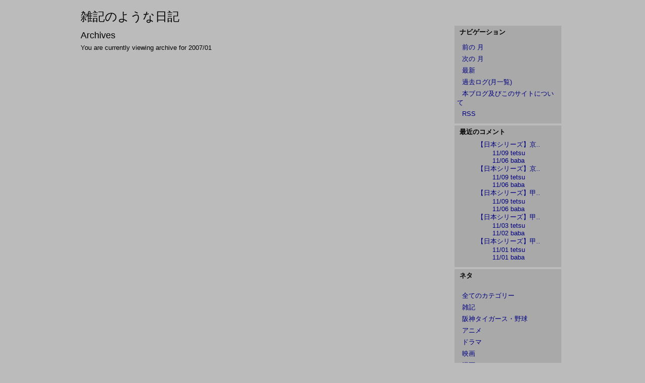

--- FILE ---
content_type: text/html; charset=UTF-8
request_url: http://www.prco.jp/~tetsu/blog/index.php?blogid=1&archive=2007-01&catid=7
body_size: 11322
content:
<!DOCTYPE html PUBLIC "-//W3C//DTD XHTML 1.0 Strict//EN"
"http://www.w3.org/TR/xhtml1/DTD/xhtml1-strict.dtd">

<html xmlns="http://www.w3.org/1999/xhtml" xml:lang="ja-JP" lang="ja-JP">
<head>
<meta http-equiv="Content-Type" content="text/html; charset=EUC-JP" />

<!-- meta information for search engines -->
<meta name="generator" content="Nucleus CMS v3.71" />
<meta name="name" content="雑記のような日記" />
<meta name="description" content="" />

<!-- prevent caching (can be removed) -->
<meta http-equiv="Pragma" content="no-cache" />
<meta http-equiv="Cache-Control" content="no-cache, must-revalidate" />
<meta http-equiv="Expires" content="-1" />

<!-- site stylesheet (site colors and layout definitions) -->
<link rel="stylesheet" type="text/css" href="http://www.prco.jp/~tetsu/blog/skins/default/default_right.css" />

<!-- tooltips & stylesheet (activated by title="" on links) -->
<link rel="stylesheet" type="text/css" href="http://www.prco.jp/~tetsu/blog/skins/default/nicetitle.css" />
<script type="text/javascript" src="http://www.prco.jp/~tetsu/blog/skins/default/nicetitle.js"></script>

<!-- RSS 2.0 feed -->
<link rel="alternate" type="application/rss+xml" title="RSS" href="xml-rss2.php" />

<!-- RSD support -->
<link rel="EditURI" type="application/rsd+xml" title="RSD" href="rsd.php" />

<!-- favorite icon -->
<link rel="shortcut icon" href="/favicon.ico" />
<link rel="icon" href="/favicon.ico" />

<!-- navigation & page titles -->
<!-- archive: page title and extra navigational links -->

<title>雑記のような日記 &raquo; Archive</title>
<link rel="archives" title="Archives" href="index.php?archivelist=1&amp;catid=7" />
<link rel="top" title="Today" href="http://www.prco.jp/~tetsu/blog/" />
<link rel="up" href="index.php?blogid=1&amp;catid=7" title="Today" />


<!-- archivelist: page title and extra navigational links -->


<!-- error: page title and extra navigational links -->


<!-- index: page title and extra navigational links -->


<!-- item: page title and extra navigational links -->


<!-- member: page title and extra navigational links -->


<!-- search: page title and extra navigational links -->

</head>


<!-- page header -->
<body>
<!-- page header --><div id="header"><a name="top"></a><h1>				<a href="http://www.prco.jp/~tetsu/blog/" accesskey="1">雑記のような日記</a>		</h1></div>
<!-- begin wrapper divs --><div id="mainwrapper"><div id="wrapper">

<!-- page content -->
<div id="container">
<div class="content">
<div class="contenttitle">
<h2>Archives</h2>
</div>
You are currently viewing archive for 2007/01
</div>
<div class="content">

</div>
</div>

<!-- page menu -->
<h2 class="hidden">Sidebar</h2>
<div id="sidebarcontainer">
<!-- page menu -->
<div class="sidebar">
<dl class="sidebardl">
<dt>ナビゲーション</dt>
<dd><small></small></dd>
<!-- archive: navigation -->


<dd><a href="index.php?blogid=1&amp;archive=2006-12&amp;catid=7" title="Previous month">前の 月</a></dd>


<dd><a href="index.php?blogid=1&amp;archive=2007-02&amp;catid=7" title="Next month">次の 月</a></dd>

<dd><a href="index.php?blogid=1&amp;catid=7" title="Today&#39;s entry">最新</a></dd>
<dd><a href="index.php?archivelist=1&amp;catid=7" title="Archives">過去ログ(月一覧)</a></dd>


<!-- archivelist: navigation -->


<!-- error: navigation -->


<!-- index: navigation -->


<!-- item: navigation -->


<!-- member: navigation -->


<!-- search: navigation -->


<dd><a href="/~tetsu/blog/index.php?itemid=3932">本ブログ及びこのサイトについて</a></dd>

<!-- RSS -->
<dd><a href="/~tetsu/blog/xml-rss2.php">RSS</a></dd>

<!-- admin link, only visible if logged in -->

</dl>
</div>

<!-- 最近のコメント -->
<div class="sidebar">
<dl class="sidebardl">
<dt>最近のコメント</dt>
<dd><ul class="commenttree">
<li class="item"><a href="http://www.prco.jp/~tetsu/blog/index.php?itemid=8505">【日本シリーズ】京..</a>
<ul class="commenttree">
<li class="comment"><a href="http://www.prco.jp/~tetsu/blog/index.php?itemid=8505#c8960">11/09 tetsu</a></li>
<li class="comment"><a href="http://www.prco.jp/~tetsu/blog/index.php?itemid=8505#c8957">11/06 baba</a></li>
</ul>
</li>
<li class="item"><a href="http://www.prco.jp/~tetsu/blog/index.php?itemid=8504">【日本シリーズ】京..</a>
<ul class="commenttree">
<li class="comment"><a href="http://www.prco.jp/~tetsu/blog/index.php?itemid=8504#c8959">11/09 tetsu</a></li>
<li class="comment"><a href="http://www.prco.jp/~tetsu/blog/index.php?itemid=8504#c8956">11/06 baba</a></li>
</ul>
</li>
<li class="item"><a href="http://www.prco.jp/~tetsu/blog/index.php?itemid=8503">【日本シリーズ】甲..</a>
<ul class="commenttree">
<li class="comment"><a href="http://www.prco.jp/~tetsu/blog/index.php?itemid=8503#c8958">11/09 tetsu</a></li>
<li class="comment"><a href="http://www.prco.jp/~tetsu/blog/index.php?itemid=8503#c8955">11/06 baba</a></li>
</ul>
</li>
<li class="item"><a href="http://www.prco.jp/~tetsu/blog/index.php?itemid=8502">【日本シリーズ】甲..</a>
<ul class="commenttree">
<li class="comment"><a href="http://www.prco.jp/~tetsu/blog/index.php?itemid=8502#c8954">11/03 tetsu</a></li>
<li class="comment"><a href="http://www.prco.jp/~tetsu/blog/index.php?itemid=8502#c8953">11/02 baba</a></li>
</ul>
</li>
<li class="item"><a href="http://www.prco.jp/~tetsu/blog/index.php?itemid=8501">【日本シリーズ】甲..</a>
<ul class="commenttree">
<li class="comment"><a href="http://www.prco.jp/~tetsu/blog/index.php?itemid=8501#c8952">11/01 tetsu</a></li>
<li class="comment"><a href="http://www.prco.jp/~tetsu/blog/index.php?itemid=8501#c8951">11/01 baba</a></li>
</ul>
</li>
</ul></dd>
</dl>
</div>

<!-- category list, not on error or member page -->


<div class="sidebar">
<dl class="sidebardl">
<dt>ネタ</dt>
<br>
<dd>
<a href="index.php?blogid=1&amp;archive=2007-01" title="全てのカテゴリー">全てのカテゴリー</a>
</dd><dd>
<a href="index.php?catid=2&amp;blogid=1&amp;archive=2007-01" title="カテゴリー: 雑記">雑記</a>
</dd><dd>
<a href="index.php?catid=8&amp;blogid=1&amp;archive=2007-01" title="カテゴリー: 阪神タイガース・野球">阪神タイガース・野球</a>
</dd><dd>
<a href="index.php?catid=5&amp;blogid=1&amp;archive=2007-01" title="カテゴリー: アニメ">アニメ</a>
</dd><dd>
<a href="index.php?catid=14&amp;blogid=1&amp;archive=2007-01" title="カテゴリー: ドラマ">ドラマ</a>
</dd><dd>
<a href="index.php?catid=15&amp;blogid=1&amp;archive=2007-01" title="カテゴリー: 映画">映画</a>
</dd><dd>
<a href="index.php?catid=3&amp;blogid=1&amp;archive=2007-01" title="カテゴリー: 漫画">漫画</a>
</dd><dd>
<a href="index.php?catid=10&amp;blogid=1&amp;archive=2007-01" title="カテゴリー: 小説">小説</a>
</dd><dd>
<a href="index.php?catid=12&amp;blogid=1&amp;archive=2007-01" title="カテゴリー: PC・モバイル等">PC・モバイル等</a>
</dd><dd>
<a href="index.php?catid=4&amp;blogid=1&amp;archive=2007-01" title="カテゴリー: ゲーム">ゲーム</a>
</dd><dd>
<a href="index.php?catid=11&amp;blogid=1&amp;archive=2007-01" title="カテゴリー: 草野球">草野球</a>
</dd><dd>
<a href="index.php?catid=16&amp;blogid=1&amp;archive=2007-01" title="カテゴリー: その他読物">その他読物</a>
</dd><dd>
<a href="index.php?catid=9&amp;blogid=1&amp;archive=2007-01" title="カテゴリー: スポーツ全般">スポーツ全般</a>
</dd><dd>
<a href="index.php?catid=7&amp;blogid=1&amp;archive=2007-01" title="カテゴリー: 競馬">競馬</a>
</dd><dd>
<a href="index.php?catid=13&amp;blogid=1&amp;archive=2007-01" title="カテゴリー: 自転車">自転車</a>
</dd>
</dl>
</div>


<!-- 姉妹サイト -->
<div class="sidebar">
<dl class="sidebardl">
<dt>【所属団体】</dt><br>
<dd>
<a href="/~fytn/db/"target="_blank">FYTNノラキャッツ</a></dd>
<dd><a href="/~xbox/db/"target="_blank">XBOXLIVE カズミ大隊</a></dd>
<dd><a href="http://www.39ctv.jp/"target="_blank">39CTV</a>
</dd></dl>
</div>

<!-- サイコロ -->
<div class="sidebar">
<dl class="sidebardl">
<dt>【四国サイコロ食の旅】</dt><br>
<dd><a href="/~tetsu/4saikoro/4TST.html">特設ページ(笑</a></dd>
</dl>
</div>

<!-- 作成物 -->
<div class="sidebar">
<dl class="sidebardl">
<dt>【作成物】</dt><br>
<dd><a href="/~tetsu/release/index.html">置き場所</a></dd>
<dd><a href="/~cracker/">クラッカー(仮称)</a></dd>
<dd><a href="/~pag/">ぱぐすけ</a></dd>
</dl>
</div>

<!-- search form -->
<div class="sidebar">
<dl class="sidebardl">
<dt>ブログ内検索</dt>
<dd><form method="get" action="index.php">
	<div class="searchform">
<input type="hidden" name="amount" value="0" />
<input type="hidden" name="blogid" value="1" />
		<input type="text" name="query" placeholder="検索キーワード" class="formfield" size="10" maxlength="60" accesskey="4" value="" />
		<input type="submit" value="検索" class="formbutton" />
	</div>
</form>
</dd>
</dl>
</div>

<!-- links -->
<div class="sidebar">
<dl class="sidebardl">
<dt>リンク</dt>
<dd><a href="/~tetsu/">哲TOPへ</a></dd>
<dd><a href="/~tetsu/diary.html" >旧日記</a></dd>
<dd><a href="http://twitter.com/tetsu_53"target="_blank">Twitter</a></dd>
<dt>野球のデータ参照先</dt>
<dd><a href="http://www.baseball-reference.com/"target="_blank"title="Export機能が便利">Baseball-Reference</a></dd>
<dd><a href="http://1point02.jp/op/index.aspx"target="_blank"title="遂にWARやUZRを調べられるサイトが">1.02</a></dd>
</dl>
</div>

<!-- login form -->
<div class="sidebar">
<dl class="sidebardl">
<dt>Login</dt>
<dd><a id="nucleus_lf"></a>
<form method="post" action="#nucleus_lf">
	<div class="loginform">
<input type="hidden" name="action" value="login" />
		

		<label for="nucleus_lf_name" accesskey="l">ログインID:</label>
		<input id="nucleus_lf_name" name="login" size="10" value="" class="formfield" />

		<label for="nucleus_lf_pwd">パスワード:</label>
		<input id="nucleus_lf_pwd" name="password" size="10" type="password" value="" class="formfield" />

		<input type="checkbox" value="1" name="shared" id="nucleus_lf_shared" />
		<label for="nucleus_lf_shared">このPCを他の人と共用する</label>

		<input type="submit" alt="ログイン" value="ログイン" class="formbutton" />
	</div>
</form>
</dd>
</dl>
</div>

<!-- Powered by -->
<div class="sidebar">
<div class="sidebardl centerize">
<div class="nucleusbutton">
	<a href="http://japan.nucleuscms.org/"><img src="http://www.prco.jp/~tetsu/blog/skins/default/images/nucleus.gif" width="85" height="31" alt="Powered by Nucleus CMS" title="Powered by Nucleus CMS" /></a>
</div>

</div>
</div>
</div>

<!-- page footer -->
<div class="clearing">&nbsp;</div></div></div><!-- end wrapper divs -->
<!-- page footer, copyrights, etc. --><div id="footer"><div id="copyrights">	<small>Copyright | <a href="http://nucleuscms.org">Nucleus CMS v3.71</a> | 	<a href="http://validator.w3.org/check?uri=referer">Valid XHTML 1.0 Strict</a> | 	<a href="http://jigsaw.w3.org/css-validator/">Valid CSS</a> | 	<a href="#top">Back to top</a></small></div></div>
</body></html>